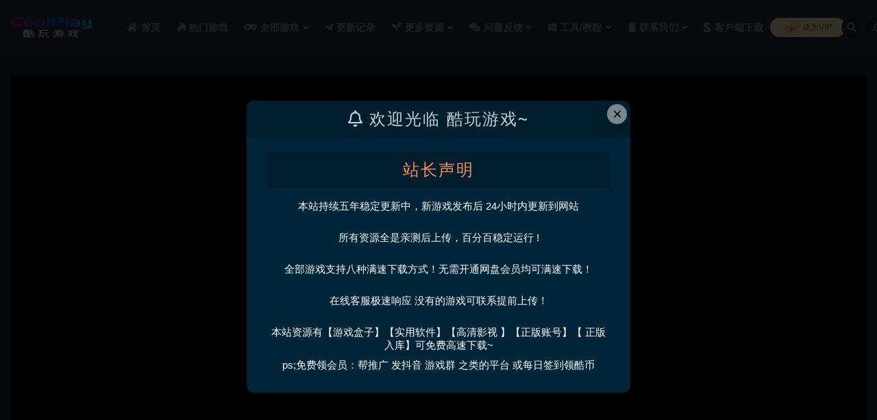

--- FILE ---
content_type: text/html; charset=UTF-8
request_url: https://www.coolplay.cc/1001.html
body_size: 14879
content:
<!doctype html>
<html lang="zh-Hans">
<head>
	<meta http-equiv="Content-Type" content="text/html; charset=UTF-8">
	<meta name="viewport" content="width=device-width, initial-scale=1, minimum-scale=1, maximum-scale=1">
	<link rel="profile" href="https://gmpg.org/xfn/11">
	<title>中土世界：暗影魔多/魔多阴影_酷玩游戏</title>
<meta name='robots' content='max-image-preview:large' />
<meta name="keywords" content="动作冒险,">
<meta property="og:title" content="中土世界：暗影魔多/魔多阴影">
<meta property="og:description" content="">
<meta property="og:type" content="article">
<meta property="og:url" content="https://www.coolplay.cc/1001.html">
<meta property="og:site_name" content="酷玩游戏">
<meta property="og:image" content="https://tse2-mm.cn.bing.net/th/id/OIP-C.D8WsFrohQUoOVaqgb2hY4QHaFS?rs=1&amp;pid=ImgDetMain">
<style id='wp-img-auto-sizes-contain-inline-css'>
img:is([sizes=auto i],[sizes^="auto," i]){contain-intrinsic-size:3000px 1500px}
/*# sourceURL=wp-img-auto-sizes-contain-inline-css */
</style>
<style id='wp-emoji-styles-inline-css'>

	img.wp-smiley, img.emoji {
		display: inline !important;
		border: none !important;
		box-shadow: none !important;
		height: 1em !important;
		width: 1em !important;
		margin: 0 0.07em !important;
		vertical-align: -0.1em !important;
		background: none !important;
		padding: 0 !important;
	}
/*# sourceURL=wp-emoji-styles-inline-css */
</style>
<style id='classic-theme-styles-inline-css'>
/*! This file is auto-generated */
.wp-block-button__link{color:#fff;background-color:#32373c;border-radius:9999px;box-shadow:none;text-decoration:none;padding:calc(.667em + 2px) calc(1.333em + 2px);font-size:1.125em}.wp-block-file__button{background:#32373c;color:#fff;text-decoration:none}
/*# sourceURL=/wp-includes/css/classic-themes.min.css */
</style>
<link rel='stylesheet' id='bootstrap-css' href='https://www.coolplay.cc/wp-content/themes/ripro-v2/assets/bootstrap/css/bootstrap.min.css?ver=4.6.0' media='all' />
<link rel='stylesheet' id='plugins-css' href='https://www.coolplay.cc/wp-content/themes/ripro-v2/assets/css/plugins.css?ver=1.0.0' media='all' />
<link rel='stylesheet' id='app-css' href='https://www.coolplay.cc/wp-content/themes/ripro-v2/assets/css/app.css?ver=5.9' media='all' />
<link rel='stylesheet' id='dark-css' href='https://www.coolplay.cc/wp-content/themes/ripro-v2/assets/css/dark.css?ver=5.9' media='all' />
<link rel='stylesheet' id='van_home-css' href='https://www.coolplay.cc/wp-content/themes/van/assets/css/van_home.css?van_ver=5.9&#038;ver=6.9' media='all' />
<link rel='stylesheet' id='van_widget-css' href='https://www.coolplay.cc/wp-content/themes/van/assets/css/van_widget.css?van_ver=5.9&#038;ver=6.9' media='all' />
<link rel='stylesheet' id='csf-fa5-css' href='https://cdn.bootcdn.net/ajax/libs/font-awesome/5.15.1/css/all.min.css?ver=5.14.0' media='all' />
<link rel='stylesheet' id='csf-fa5-v4-shims-css' href='https://cdn.bootcdn.net/ajax/libs/font-awesome/5.15.1/css/v4-shims.min.css?ver=5.14.0' media='all' />
<script src="https://www.coolplay.cc/wp-content/themes/ripro-v2/assets/js/jquery.min.js?ver=3.5.1" id="jquery-js"></script>
<link rel="canonical" href="https://www.coolplay.cc/1001.html" />
<link rel='shortlink' href='https://www.coolplay.cc/?p=1001' />
<link rel="icon" href="https://www.coolplay.cc/wp-content/uploads/2025/07/cropped-1753854069-mmexport1753854056633-32x32.png" sizes="32x32" />
<link rel="icon" href="https://www.coolplay.cc/wp-content/uploads/2025/07/cropped-1753854069-mmexport1753854056633-192x192.png" sizes="192x192" />
<link rel="apple-touch-icon" href="https://www.coolplay.cc/wp-content/uploads/2025/07/cropped-1753854069-mmexport1753854056633-180x180.png" />
<meta name="msapplication-TileImage" content="https://www.coolplay.cc/wp-content/uploads/2025/07/cropped-1753854069-mmexport1753854056633-270x270.png" />
<style id='global-styles-inline-css'>
:root{--wp--preset--aspect-ratio--square: 1;--wp--preset--aspect-ratio--4-3: 4/3;--wp--preset--aspect-ratio--3-4: 3/4;--wp--preset--aspect-ratio--3-2: 3/2;--wp--preset--aspect-ratio--2-3: 2/3;--wp--preset--aspect-ratio--16-9: 16/9;--wp--preset--aspect-ratio--9-16: 9/16;--wp--preset--color--black: #000000;--wp--preset--color--cyan-bluish-gray: #abb8c3;--wp--preset--color--white: #ffffff;--wp--preset--color--pale-pink: #f78da7;--wp--preset--color--vivid-red: #cf2e2e;--wp--preset--color--luminous-vivid-orange: #ff6900;--wp--preset--color--luminous-vivid-amber: #fcb900;--wp--preset--color--light-green-cyan: #7bdcb5;--wp--preset--color--vivid-green-cyan: #00d084;--wp--preset--color--pale-cyan-blue: #8ed1fc;--wp--preset--color--vivid-cyan-blue: #0693e3;--wp--preset--color--vivid-purple: #9b51e0;--wp--preset--gradient--vivid-cyan-blue-to-vivid-purple: linear-gradient(135deg,rgb(6,147,227) 0%,rgb(155,81,224) 100%);--wp--preset--gradient--light-green-cyan-to-vivid-green-cyan: linear-gradient(135deg,rgb(122,220,180) 0%,rgb(0,208,130) 100%);--wp--preset--gradient--luminous-vivid-amber-to-luminous-vivid-orange: linear-gradient(135deg,rgb(252,185,0) 0%,rgb(255,105,0) 100%);--wp--preset--gradient--luminous-vivid-orange-to-vivid-red: linear-gradient(135deg,rgb(255,105,0) 0%,rgb(207,46,46) 100%);--wp--preset--gradient--very-light-gray-to-cyan-bluish-gray: linear-gradient(135deg,rgb(238,238,238) 0%,rgb(169,184,195) 100%);--wp--preset--gradient--cool-to-warm-spectrum: linear-gradient(135deg,rgb(74,234,220) 0%,rgb(151,120,209) 20%,rgb(207,42,186) 40%,rgb(238,44,130) 60%,rgb(251,105,98) 80%,rgb(254,248,76) 100%);--wp--preset--gradient--blush-light-purple: linear-gradient(135deg,rgb(255,206,236) 0%,rgb(152,150,240) 100%);--wp--preset--gradient--blush-bordeaux: linear-gradient(135deg,rgb(254,205,165) 0%,rgb(254,45,45) 50%,rgb(107,0,62) 100%);--wp--preset--gradient--luminous-dusk: linear-gradient(135deg,rgb(255,203,112) 0%,rgb(199,81,192) 50%,rgb(65,88,208) 100%);--wp--preset--gradient--pale-ocean: linear-gradient(135deg,rgb(255,245,203) 0%,rgb(182,227,212) 50%,rgb(51,167,181) 100%);--wp--preset--gradient--electric-grass: linear-gradient(135deg,rgb(202,248,128) 0%,rgb(113,206,126) 100%);--wp--preset--gradient--midnight: linear-gradient(135deg,rgb(2,3,129) 0%,rgb(40,116,252) 100%);--wp--preset--font-size--small: 13px;--wp--preset--font-size--medium: 20px;--wp--preset--font-size--large: 36px;--wp--preset--font-size--x-large: 42px;--wp--preset--spacing--20: 0.44rem;--wp--preset--spacing--30: 0.67rem;--wp--preset--spacing--40: 1rem;--wp--preset--spacing--50: 1.5rem;--wp--preset--spacing--60: 2.25rem;--wp--preset--spacing--70: 3.38rem;--wp--preset--spacing--80: 5.06rem;--wp--preset--shadow--natural: 6px 6px 9px rgba(0, 0, 0, 0.2);--wp--preset--shadow--deep: 12px 12px 50px rgba(0, 0, 0, 0.4);--wp--preset--shadow--sharp: 6px 6px 0px rgba(0, 0, 0, 0.2);--wp--preset--shadow--outlined: 6px 6px 0px -3px rgb(255, 255, 255), 6px 6px rgb(0, 0, 0);--wp--preset--shadow--crisp: 6px 6px 0px rgb(0, 0, 0);}:where(.is-layout-flex){gap: 0.5em;}:where(.is-layout-grid){gap: 0.5em;}body .is-layout-flex{display: flex;}.is-layout-flex{flex-wrap: wrap;align-items: center;}.is-layout-flex > :is(*, div){margin: 0;}body .is-layout-grid{display: grid;}.is-layout-grid > :is(*, div){margin: 0;}:where(.wp-block-columns.is-layout-flex){gap: 2em;}:where(.wp-block-columns.is-layout-grid){gap: 2em;}:where(.wp-block-post-template.is-layout-flex){gap: 1.25em;}:where(.wp-block-post-template.is-layout-grid){gap: 1.25em;}.has-black-color{color: var(--wp--preset--color--black) !important;}.has-cyan-bluish-gray-color{color: var(--wp--preset--color--cyan-bluish-gray) !important;}.has-white-color{color: var(--wp--preset--color--white) !important;}.has-pale-pink-color{color: var(--wp--preset--color--pale-pink) !important;}.has-vivid-red-color{color: var(--wp--preset--color--vivid-red) !important;}.has-luminous-vivid-orange-color{color: var(--wp--preset--color--luminous-vivid-orange) !important;}.has-luminous-vivid-amber-color{color: var(--wp--preset--color--luminous-vivid-amber) !important;}.has-light-green-cyan-color{color: var(--wp--preset--color--light-green-cyan) !important;}.has-vivid-green-cyan-color{color: var(--wp--preset--color--vivid-green-cyan) !important;}.has-pale-cyan-blue-color{color: var(--wp--preset--color--pale-cyan-blue) !important;}.has-vivid-cyan-blue-color{color: var(--wp--preset--color--vivid-cyan-blue) !important;}.has-vivid-purple-color{color: var(--wp--preset--color--vivid-purple) !important;}.has-black-background-color{background-color: var(--wp--preset--color--black) !important;}.has-cyan-bluish-gray-background-color{background-color: var(--wp--preset--color--cyan-bluish-gray) !important;}.has-white-background-color{background-color: var(--wp--preset--color--white) !important;}.has-pale-pink-background-color{background-color: var(--wp--preset--color--pale-pink) !important;}.has-vivid-red-background-color{background-color: var(--wp--preset--color--vivid-red) !important;}.has-luminous-vivid-orange-background-color{background-color: var(--wp--preset--color--luminous-vivid-orange) !important;}.has-luminous-vivid-amber-background-color{background-color: var(--wp--preset--color--luminous-vivid-amber) !important;}.has-light-green-cyan-background-color{background-color: var(--wp--preset--color--light-green-cyan) !important;}.has-vivid-green-cyan-background-color{background-color: var(--wp--preset--color--vivid-green-cyan) !important;}.has-pale-cyan-blue-background-color{background-color: var(--wp--preset--color--pale-cyan-blue) !important;}.has-vivid-cyan-blue-background-color{background-color: var(--wp--preset--color--vivid-cyan-blue) !important;}.has-vivid-purple-background-color{background-color: var(--wp--preset--color--vivid-purple) !important;}.has-black-border-color{border-color: var(--wp--preset--color--black) !important;}.has-cyan-bluish-gray-border-color{border-color: var(--wp--preset--color--cyan-bluish-gray) !important;}.has-white-border-color{border-color: var(--wp--preset--color--white) !important;}.has-pale-pink-border-color{border-color: var(--wp--preset--color--pale-pink) !important;}.has-vivid-red-border-color{border-color: var(--wp--preset--color--vivid-red) !important;}.has-luminous-vivid-orange-border-color{border-color: var(--wp--preset--color--luminous-vivid-orange) !important;}.has-luminous-vivid-amber-border-color{border-color: var(--wp--preset--color--luminous-vivid-amber) !important;}.has-light-green-cyan-border-color{border-color: var(--wp--preset--color--light-green-cyan) !important;}.has-vivid-green-cyan-border-color{border-color: var(--wp--preset--color--vivid-green-cyan) !important;}.has-pale-cyan-blue-border-color{border-color: var(--wp--preset--color--pale-cyan-blue) !important;}.has-vivid-cyan-blue-border-color{border-color: var(--wp--preset--color--vivid-cyan-blue) !important;}.has-vivid-purple-border-color{border-color: var(--wp--preset--color--vivid-purple) !important;}.has-vivid-cyan-blue-to-vivid-purple-gradient-background{background: var(--wp--preset--gradient--vivid-cyan-blue-to-vivid-purple) !important;}.has-light-green-cyan-to-vivid-green-cyan-gradient-background{background: var(--wp--preset--gradient--light-green-cyan-to-vivid-green-cyan) !important;}.has-luminous-vivid-amber-to-luminous-vivid-orange-gradient-background{background: var(--wp--preset--gradient--luminous-vivid-amber-to-luminous-vivid-orange) !important;}.has-luminous-vivid-orange-to-vivid-red-gradient-background{background: var(--wp--preset--gradient--luminous-vivid-orange-to-vivid-red) !important;}.has-very-light-gray-to-cyan-bluish-gray-gradient-background{background: var(--wp--preset--gradient--very-light-gray-to-cyan-bluish-gray) !important;}.has-cool-to-warm-spectrum-gradient-background{background: var(--wp--preset--gradient--cool-to-warm-spectrum) !important;}.has-blush-light-purple-gradient-background{background: var(--wp--preset--gradient--blush-light-purple) !important;}.has-blush-bordeaux-gradient-background{background: var(--wp--preset--gradient--blush-bordeaux) !important;}.has-luminous-dusk-gradient-background{background: var(--wp--preset--gradient--luminous-dusk) !important;}.has-pale-ocean-gradient-background{background: var(--wp--preset--gradient--pale-ocean) !important;}.has-electric-grass-gradient-background{background: var(--wp--preset--gradient--electric-grass) !important;}.has-midnight-gradient-background{background: var(--wp--preset--gradient--midnight) !important;}.has-small-font-size{font-size: var(--wp--preset--font-size--small) !important;}.has-medium-font-size{font-size: var(--wp--preset--font-size--medium) !important;}.has-large-font-size{font-size: var(--wp--preset--font-size--large) !important;}.has-x-large-font-size{font-size: var(--wp--preset--font-size--x-large) !important;}
/*# sourceURL=global-styles-inline-css */
</style>
</head>
<body class="wp-singular post-template-default single single-post postid-1001 single-format-standard wp-theme-ripro-v2 wp-child-theme-van wide-screen dark-open navbar-sticky with-hero hero-wide hero-video pagination-infinite_button no-off-canvas sidebar-right">
<div id="app" class="site">
	
<header class="site-header">
    <div class="container">
	    <div class="navbar">
			  <div class="logo-wrapper">
          <a href="https://www.coolplay.cc/">
        <img class="logo regular" src="https://tc.z.wiki/autoupload/f/d0M2ybH7ZBm0LCcVS3PNjXX8W0W4zeajk7eUt6dYEoSyl5f0KlZfm6UsKj-HyTuv/20250909/4N61/350X100/Image_1756389849723.png/webp" alt="酷玩游戏">
      </a>
    
  </div> 			
			<div class="sep"></div>
			
			<nav class="main-menu d-none d-lg-block">
			<ul id="menu-menu-1" class="nav-list u-plain-list"><li class="menu-item menu-item-type-custom menu-item-object-custom menu-item-home"><a href="https://www.coolplay.cc/"><i class="fas fa-home"></i>首页</a></li>
<li class="menu-item menu-item-type-custom menu-item-object-custom"><a href="https://www.coolplay.cc/quanbuyouxi/remen"><i class="fab fa-hotjar"></i>热门游戏</a></li>
<li class="menu-item menu-item-type-custom menu-item-object-custom menu-item-has-children"><a href="https://www.coolplay.cc/quanbuyouxi"><i class="fas fa-gamepad"></i>全部游戏</a>
<ul class="sub-menu">
	<li class="menu-item menu-item-type-taxonomy menu-item-object-category current-post-ancestor current-menu-parent current-post-parent"><a href="https://www.coolplay.cc/quanbuyouxi/dongzuomaoxian"><i class="fas fa-gavel"></i>动作冒险</a></li>
	<li class="menu-item menu-item-type-taxonomy menu-item-object-category"><a href="https://www.coolplay.cc/quanbuyouxi/juesebanyan"><i class="fas fa-crown"></i>角色扮演</a></li>
	<li class="menu-item menu-item-type-taxonomy menu-item-object-category"><a href="https://www.coolplay.cc/quanbuyouxi/jishizhanlue"><i class="fas fa-dragon"></i>策略战略</a></li>
	<li class="menu-item menu-item-type-taxonomy menu-item-object-category"><a href="https://www.coolplay.cc/quanbuyouxi/qianzhansheji"><i class="fas fa-fighter-jet"></i>枪战射击</a></li>
	<li class="menu-item menu-item-type-taxonomy menu-item-object-category"><a href="https://www.coolplay.cc/quanbuyouxi/kongbu"><i class="fas fa-skull"></i>恐怖惊悚</a></li>
	<li class="menu-item menu-item-type-taxonomy menu-item-object-category"><a href="https://www.coolplay.cc/quanbuyouxi/moni"><i class="fas fa-kiss-wink-heart"></i>模拟经营</a></li>
	<li class="menu-item menu-item-type-taxonomy menu-item-object-category"><a href="https://www.coolplay.cc/quanbuyouxi/jingsutiyu"><i class="fas fa-skiing"></i>竞速体育</a></li>
	<li class="menu-item menu-item-type-taxonomy menu-item-object-category"><a href="https://www.coolplay.cc/quanbuyouxi/qita"><i class="fas fa-otter"></i>休闲益智</a></li>
	<li class="menu-item menu-item-type-taxonomy menu-item-object-category"><a href="https://www.coolplay.cc/quanbuyouxi/lianji"><i class="fas fa-users"></i>联机整合</a></li>
	<li class="menu-item menu-item-type-taxonomy menu-item-object-category"><a href="https://www.coolplay.cc/quanbuyouxi/jieji"><i class="fas fa-laptop"></i>街机游戏</a></li>
	<li class="menu-item menu-item-type-taxonomy menu-item-object-category"><a href="https://www.coolplay.cc/quanbuyouxi/gedouduida"><i class="fas fa-hand-rock"></i>格斗对打</a></li>
</ul>
</li>
<li class="menu-item menu-item-type-post_type menu-item-object-page"><a href="https://www.coolplay.cc/gengxin"><i class="fab fa-telegram-plane"></i>更新记录</a></li>
<li class="menu-item menu-item-type-custom menu-item-object-custom menu-item-has-children"><a><i class="fas fa-seedling"></i>更多资源</a>
<ul class="sub-menu">
	<li class="menu-item menu-item-type-custom menu-item-object-custom"><a href="https://www.coolplay.cc/13537.html"><i class="fab fa-android"></i>安卓游戏</a></li>
	<li class="menu-item menu-item-type-custom menu-item-object-custom"><a href="https://www.coolplay.cc/13928.html"><i class="fas fa-hippo"></i>主机游戏</a></li>
	<li class="menu-item menu-item-type-taxonomy menu-item-object-category"><a href="https://www.coolplay.cc/ruanjian"><i class="fas fa-seedling"></i>实用软件</a></li>
	<li class="menu-item menu-item-type-taxonomy menu-item-object-category"><a href="https://www.coolplay.cc/yingshi"><i class="fas fa-play-circle"></i>超清影视</a></li>
	<li class="menu-item menu-item-type-custom menu-item-object-custom"><a href="https://biuaxia.lanzouq.com/iTS9B28ag8sd"><i class="fas fa-paw"></i>游戏修改器</a></li>
	<li class="menu-item menu-item-type-custom menu-item-object-custom"><a href="https://www.yikm.net/"><i class="fas fa-gamepad"></i>在线游戏机</a></li>
</ul>
</li>
<li class="menu-item menu-item-type-custom menu-item-object-custom menu-item-has-children"><a href="https://www.coolplay.cc/question"><i class="fas fa-comments"></i>问题反馈</a>
<ul class="sub-menu">
	<li class="menu-item menu-item-type-custom menu-item-object-custom"><a href="https://www.coolplay.cc/question/10878.html"><i class="fas fa-air-freshener"></i>游戏许愿</a></li>
	<li class="menu-item menu-item-type-custom menu-item-object-custom"><a href="https://wj.qq.com/s2/17839978/fe7a/"><i class="fas fa-comments"></i>游戏问题反馈</a></li>
	<li class="menu-item menu-item-type-custom menu-item-object-custom"><a href="https://www.coolplay.cc/8544.html"><i class="fas fa-bug"></i>游戏报错教程</a></li>
</ul>
</li>
<li class="menu-item menu-item-type-custom menu-item-object-custom menu-item-has-children"><a><i class="fab fa-windows"></i>工具/教程</a>
<ul class="sub-menu">
	<li class="menu-item menu-item-type-custom menu-item-object-custom"><a href="https://www.coolplay.cc/8544.html"><i class="fas fa-bug"></i>游戏安装教程</a></li>
	<li class="menu-item menu-item-type-custom menu-item-object-custom"><a href="/14542.html"><i class="fas fa-cloud-download-alt"></i>不限速网盘合集</a></li>
	<li class="menu-item menu-item-type-custom menu-item-object-custom"><a href="https://www.coolplay.cc/13815.html"><i class="fab fa-windows"></i>运行库工具合集</a></li>
</ul>
</li>
<li class="menu-item menu-item-type-custom menu-item-object-custom menu-item-has-children"><a href="http://wpa.qq.com/msgrd?v=3&#038;uin=3348008521&#038;site=qq&#038;menu=yes"><i class="fab fa-qq"></i>联系我们</a>
<ul class="sub-menu">
	<li class="menu-item menu-item-type-custom menu-item-object-custom"><a href="https://tuchuang.org.cn/imgs/2025/03/16/ebe1d4fc7e8a2af2.jpg"><i class="fab fa-qq"></i>客服3348008521</a></li>
	<li class="menu-item menu-item-type-custom menu-item-object-custom menu-item-has-children"><a href="https://qm.qq.com/q/BeVGSxLbbi"><i class="fas fa-user-friends"></i>A群1030723681</a>
	<ul class="sub-menu">
		<li class="menu-item menu-item-type-custom menu-item-object-custom"><a href="https://jq.qq.com/?_wv=1027&#038;k=r3tO5qxG">B群1017892926</a></li>
		<li class="menu-item menu-item-type-custom menu-item-object-custom"><a href="https://jq.qq.com/?_wv=1027&#038;k=C5V5LIVr">C群930471772</a></li>
	</ul>
</li>
	<li class="menu-item menu-item-type-post_type menu-item-object-page menu-item-has-children"><a href="https://www.coolplay.cc/%e4%bb%a3%e7%90%86%e5%8a%a0%e7%9b%9f"><i class="fas fa-handshake"></i>代理加盟</a>
	<ul class="sub-menu">
		<li class="menu-item menu-item-type-custom menu-item-object-custom"><a href="/user/aff">推广返现</a></li>
	</ul>
</li>
	<li class="menu-item menu-item-type-custom menu-item-object-custom"><a href="https://www.coolplay.cc/?page_id=13562&#038;preview=true"><i class="fas fa-info-circle"></i>关于我们</a></li>
</ul>
</li>
<li class="menu-item menu-item-type-custom menu-item-object-custom"><a href="/box/yxhz.html"><i class="fab fa-stripe-s"></i>客户端下载</a></li>
</ul>			</nav>
			
			<div class="actions">
								<span class="fuid-vip-link"><a href="/vip2"><img src="https://www.coolplay.cc/wp-content/themes/van/assets/images/home/nav-vip.svg"> 成为VIP</a></span>
				
												<span class="btn btn-sm search-open navbar-button ml-2" rel="nofollow noopener noreferrer" data-action="omnisearch-open" data-target="#omnisearch" title="搜索"><i class="fas fa-search"></i></span>
				
								<span class="btn btn-sm toggle-notify navbar-button ml-2" rel="nofollow noopener noreferrer" title="公告"><i class="fa fa-bell-o"></i></span>
				
						        <span class="btn btn-sm toggle-dark navbar-button ml-2" rel="nofollow noopener noreferrer" title="夜间模式"><i class="fa fa-moon-o"></i></span>
                                
				<!-- user navbar dropdown  -->
		        				<a class="login-btn navbar-button ml-2" rel="nofollow noopener noreferrer" href="#"><i class="fa fa-user mr-1"></i>登录</a>
								<!-- user navbar dropdown -->

                
		        <div class="burger"></div>

		        
		    </div>
		    
	    </div>
    </div>
</header>

<div class="header-gap"></div>


<div class="hero lazyload visible" data-bg="https://tse2-mm.cn.bing.net/th/id/OIP-C.D8WsFrohQUoOVaqgb2hY4QHaFS?rs=1&#038;pid=ImgDetMain">


<div class="hero-media video">
	<div class="container-lg">
		<div class="row no-gutters">
			<div class="col-lg-12 col-12">
				<div id="rizhuti-video"></div>
			</div>
					</div>
	</div>
</div>

<!-- JS脚本 -->

<script type="text/javascript">
jQuery(function(){'use strict';var js_video_url='https://media.st.dl.pinyuncloud.com/steam/apps/256689521/movie480.webm?t=1499368726';var js_video_pic='';var js_video_content='<div class="content-do-video"><div class="views text-muted"><span class="badge badge-light note"><i class="fa fa-info-circle"></i> 暂无权限播放</span></div></div>';const dp=new DPlayer({container:document.getElementById("rizhuti-video"),theme:"#fd7e14",screenshot:!1,video:{url:js_video_url,type:"auto",pic:js_video_pic}});var video_vh="inherit";if($(".dplayer-video").bind("loadedmetadata",function(){var e=this.videoWidth||0,i=this.videoHeight||0,a=$("#rizhuti-video").width();i>e&&(video_vh=e/i*a,$(".dplayer-video").css("max-height",video_vh))}),""==js_video_url){var mask=$(".dplayer-mask");mask.show(),mask.hasClass("content-do-video")||(mask.append(js_video_content),$(".dplayer-video-wrap").addClass("video-filter"))}else{var notice=$(".dplayer-notice");notice.hasClass("dplayer-notice")&&(notice.css("opacity","0.8"),notice.append('<i class="fa fa-unlock-alt"></i> 您已获得播放权限'),setTimeout(function(){notice.css("opacity","0")},2e3)),dp.on("fullscreen",function(){$(".dplayer-video").css("max-height","unset")}),dp.on("fullscreen_cancel",function(){$(".dplayer-video").css("max-height",video_vh)})}var vpage=$("#rizhuti-video-page .switch-video");vpage.on("click",function(){var e=$(this);vpage.removeClass("active"),e.addClass("active"),dp.switchVideo({url:e.data("url"),type:"auto",pic:e.data("pic")})});});
</script>


</div>	<main id="main" role="main" class="site-content">
<div class="container">
	<div class="row">
		<div class="content-column col-lg-9">
			<div class="content-area">
				


<div class="single-download-nav">
  <ul class="nav nav-pills" id="pills-tab" role="tablist">

    <li class="nav-item" role="presentation">
      <a class="nav-link active" id="pills-details-tab" data-toggle="pill" href="#pills-details" role="tab" aria-controls="pills-details" aria-selected="true"><i class="far fa-file-alt mr-1"></i>详情介绍</a>
    </li>

    
        <li class="nav-item" role="presentation">
      <a class="nav-link" id="pills-faq-tab" data-toggle="pill" href="#pills-faq" role="tab" aria-controls="pills-faq" aria-selected="false"><i class="far fa-question-circle mr-1"></i>常见问题</a>
    </li>
        
  </ul>
</div>

<div class="tab-content" id="pills-tabContent">

  <div class="tab-pane fade show active" id="pills-details" role="tabpanel" aria-labelledby="pills-details-tab">
    <article id="post-1001" class="article-content post-1001 post type-post status-publish format-standard has-post-thumbnail hentry category-dongzuomaoxian">
      <div class="container">
                <div class="article-crumb"><ol class="breadcrumb">当前位置：<li class="home"><i class="fa fa-home"></i> <a href="https://www.coolplay.cc">首页</a></li><li><a href="https://www.coolplay.cc/quanbuyouxi">全部游戏</a></li><li><a href="https://www.coolplay.cc/quanbuyouxi/dongzuomaoxian">动作冒险</a></li><li class="active">正文</li></ol></div>
        
        <header class="entry-header">
<h1 class="entry-title">中土世界：暗影魔多/魔多阴影</h1>          <div class="entry-meta">
            
                          <span class="meta-category">
                <a href="https://www.coolplay.cc/quanbuyouxi/dongzuomaoxian" rel="category">动作冒险</a>
              </span>
                          <span class="meta-date">
                  <time datetime="2021-04-23T00:00:00+08:00">
                    <i class="fa fa-clock-o"></i>
                    2021-04-23                  </time>
              </span>
            <span class="meta-shhop-icon"><i class="far fa-gem"></i> 2</span>                <span class="meta-edit"></span>
            

          </div>
        </header>

              
        <div class="entry-wrapper">
                    <div class="entry-content u-text-format u-clearfix">
            <div class="ripay-content card mb-4"><div class="card-body"><span class="badge badge-info-lighten"><i class="fas fa-lock mr-1"></i> 隐藏内容</span><div class="d-flex justify-content-center"><div class="text-center mb-4"><p class="text-muted m-0">此处内容需要权限查看</p><ul class="pricing-options"><li><span>普通</span><b>2酷币</b></li><li><span>会员</span><b>免费</b></li><li><span>永久会员</span><b>免费<small class="badge badge-danger-lighten ml-2">推荐</small></b></li></ul><button type="button" class="btn btn-dark btn-sm login-btn">登录后购买</button></div></div></div></div>
<div class="pt-0 d-none d-block d-xl-none d-lg-none"><aside id="header-widget-shop-down" class="widget-area"><p></p></aside></div><div class="post-note alert alert-warning mt-2" role="alert"><p class="tit" style="text-align: center;">#免责声明#</p>
<p style="text-align: center;">本站提供的资源转载自国内外各大媒体和网络，仅供试玩体验；不得将上述内容用于商业或者非法用途，否则，一切后果请用户自负。您必须在下载后的24个小时之内，从您的电脑中彻底删除上述内容。如果您喜欢该游戏内容，请支持正版，购买注册，得到更好的正版服务。我们非常重视版权问题，如有侵权请邮件与我们联系处理。敬请谅解！E-mail：3348008521@qq.com</p></div>
<div class="entry-share">
	<div class="row">
		<div class="col d-none d-lg-block">
            
            			
		</div>
		<div class="col-auto mb-3 mb-lg-0">

            
			<button class="go-star-btn btn btn-sm btn-white" data-id="1001"><i class="far fa-star"></i> 收藏</button>            
			            
            <button class="go-copy btn btn-sm btn-white" data-toggle="tooltip" data-placement="top" title="点击复制链接" data-clipboard-text="https://www.coolplay.cc/1001.html"><i class="fas fa-link"></i> 链接</button>
		</div>
	</div>
</div>
          </div>
                  </div>
      </div>
    </article>
  </div>

  
    <div class="tab-pane fade" id="pills-faq" role="tabpanel" aria-labelledby="pills-faq-tab">

    <div class="accordion" id="accordionhelp">
          <div class="card">
        <div class="card-header" id="heading-0">
          <h2 class="mb-0">
            <button class="btn btn-sm btn-block text-left collapsed" type="button" data-toggle="collapse" data-target="#collapse-0" aria-expanded="false" aria-controls="collapse-0">
              游戏报错/不会安装<span class="fa fa-plus"></span><span class="fa fa-minus"></span>
            </button>

          </h2>
        </div>
        <div id="collapse-0" class="collapse" aria-labelledby="heading-0" data-parent="#accordionhelp">
          <div class="card-body bg-primary text-white">
            <div class="alert alert-primary mb-0 alert-dismissible fade show" role="alert">
    <span class="badge badge-danger">
       <i class="fa fa-volume-up" aria-hidden="true"></i>  公告<sup aria-hidden="true" class="spinner-grow spinner-grow-sm ml-1 small" role="status" style="width: .5rem;height: .5rem"></sup>
    </span>
  请到这里查看，或者联系客服
    <a class="badge badge-primary" href="https://www.coolplay.cc/8544.html">
        <i class="far fa-file-word mr-2"></i>点击查看
    </a>
    <button aria-label="Close" class="close" data-dismiss="alert" type="button">

    </button>
</div>

          </div>
        </div>
      </div>
          <div class="card">
        <div class="card-header" id="heading-1">
          <h2 class="mb-0">
            <button class="btn btn-sm btn-block text-left collapsed" type="button" data-toggle="collapse" data-target="#collapse-1" aria-expanded="false" aria-controls="collapse-1">
              密码就是激活码也是解压码<span class="fa fa-plus"></span><span class="fa fa-minus"></span>
            </button>

          </h2>
        </div>
        <div id="collapse-1" class="collapse" aria-labelledby="heading-1" data-parent="#accordionhelp">
          <div class="card-body bg-primary text-white">
            密码就是激活码也是解压码          </div>
        </div>
      </div>
          <div class="card">
        <div class="card-header" id="heading-2">
          <h2 class="mb-0">
            <button class="btn btn-sm btn-block text-left collapsed" type="button" data-toggle="collapse" data-target="#collapse-2" aria-expanded="false" aria-controls="collapse-2">
              网盘里游戏版本很多该怎么选？<span class="fa fa-plus"></span><span class="fa fa-minus"></span>
            </button>

          </h2>
        </div>
        <div id="collapse-2" class="collapse" aria-labelledby="heading-2" data-parent="#accordionhelp">
          <div class="card-body bg-primary text-white">
            一般本站会保留好几个游戏历史版本，网盘内数字编号即是版本号，没有特殊情况我们只保存“最新版本”下载即可，无需全部都下。          </div>
        </div>
      </div>
        </div>
  </div>
  

</div>


    <div class="related-posts">
        <h3 class="u-border-title">相关文章</h3>
        <div class="row">
                      <div class="col-lg-6 col-12">
              <article id="post-19520" class="post post-list post-19520 type-post status-publish format-standard hentry category-dongzuomaoxian tag-2-5d tag-3d tag-513 tag-506 tag-1862 tag-839 tag-570 tag-1650 tag-591 tag-1556 tag-2115 tag-2022 tag-546 tag-1406 tag-838 tag-2150 tag-829 tag-545">
                  <div class="entry-media"><div class="placeholder" style="padding-bottom: 66.666666666667%"><a href="https://www.coolplay.cc/19520.html" title="三位一体3：权力圣器/Trine 3: The Artifacts of Power" rel="nofollow noopener noreferrer"><img class="lazyload" data-src="https://shared.cdn.queniuqe.com/store_item_assets/steam/apps/319910/ss_0ed4cf7ee7686014b5dbd7d909b335e1cc8dae5a.1920x1080.jpg?t=1725007208" src="https://www.coolplay.cc/wp-content/themes/ripro-v2/assets/img/thumb-ing.gif" alt="三位一体3：权力圣器/Trine 3: The Artifacts of Power" /></a></div></div>                  <div class="entry-wrapper">
                    <header class="entry-header"><h2 class="entry-title"><a href="https://www.coolplay.cc/19520.html" title="三位一体3：权力圣器/Trine 3: The Artifacts of Power" rel="bookmark">三位一体3：权力圣器/Trine 3: The Artifacts of Power</a></h2></header>
                                        <div class="entry-footer">          <div class="entry-meta">
            
                          <span class="meta-category">
                <a href="https://www.coolplay.cc/quanbuyouxi/dongzuomaoxian" rel="category">动作冒险</a>
              </span>
                          <span class="meta-date">
                  <time datetime="2026-01-16T21:17:46+08:00">
                    <i class="fa fa-clock-o"></i>
                    2026-01-16                  </time>
              </span>
                            <span class="meta-views"><i class="fa fa-eye"></i> 55</span>
            <span class="meta-shhop-icon"><i class="far fa-gem"></i> 2</span>

          </div>
        </div>
                                    </div>
            </article>
          </div>
                      <div class="col-lg-6 col-12">
              <article id="post-19519" class="post post-list post-19519 type-post status-publish format-standard hentry category-dongzuomaoxian tag-2d tag-2d- tag-568 tag-513 tag-506 tag-1862 tag-839 tag-2226 tag-1650 tag-591 tag-1960 tag-1556 tag-2115 tag-1999 tag-546 tag-1406 tag-838 tag-829 tag-545">
                  <div class="entry-media"><div class="placeholder" style="padding-bottom: 66.666666666667%"><a href="https://www.coolplay.cc/19519.html" title="三位一体2：完整故事/Trine 2: Complete Story" rel="nofollow noopener noreferrer"><img class="lazyload" data-src="https://shared.cdn.queniuqe.com/store_item_assets/steam/apps/35720/ss_acfd5a377d7967954f4e8274cd067197fb990f45.1920x1080.jpg?t=1725007729" src="https://www.coolplay.cc/wp-content/themes/ripro-v2/assets/img/thumb-ing.gif" alt="三位一体2：完整故事/Trine 2: Complete Story" /></a></div></div>                  <div class="entry-wrapper">
                    <header class="entry-header"><h2 class="entry-title"><a href="https://www.coolplay.cc/19519.html" title="三位一体2：完整故事/Trine 2: Complete Story" rel="bookmark">三位一体2：完整故事/Trine 2: Complete Story</a></h2></header>
                                        <div class="entry-footer">          <div class="entry-meta">
            
                          <span class="meta-category">
                <a href="https://www.coolplay.cc/quanbuyouxi/dongzuomaoxian" rel="category">动作冒险</a>
              </span>
                          <span class="meta-date">
                  <time datetime="2026-01-16T21:17:20+08:00">
                    <i class="fa fa-clock-o"></i>
                    2026-01-16                  </time>
              </span>
                            <span class="meta-views"><i class="fa fa-eye"></i> 68</span>
            <span class="meta-shhop-icon"><i class="far fa-gem"></i> 2</span>

          </div>
        </div>
                                    </div>
            </article>
          </div>
                      <div class="col-lg-6 col-12">
              <article id="post-19518" class="post post-list post-19518 type-post status-publish format-standard hentry category-dongzuomaoxian tag-2d tag-3d tag-513 tag-506 tag-1854 tag-839 tag-570 tag-1650 tag-591 tag-509 tag-1556 tag-2115 tag-1948 tag-1981 tag-1406 tag-829 tag-1915">
                  <div class="entry-media"><div class="placeholder" style="padding-bottom: 66.666666666667%"><a href="https://www.coolplay.cc/19518.html" title="三位一体5：发条阴谋/Trine 5: A Clockwork Conspiracy" rel="nofollow noopener noreferrer"><img class="lazyload" data-src="https://shared.cdn.queniuqe.com/store_item_assets/steam/apps/1436700/ss_9d99c0fdfa285068b641a88aa264686f834a4cf0.1920x1080.jpg?t=1725010303" src="https://www.coolplay.cc/wp-content/themes/ripro-v2/assets/img/thumb-ing.gif" alt="三位一体5：发条阴谋/Trine 5: A Clockwork Conspiracy" /></a></div></div>                  <div class="entry-wrapper">
                    <header class="entry-header"><h2 class="entry-title"><a href="https://www.coolplay.cc/19518.html" title="三位一体5：发条阴谋/Trine 5: A Clockwork Conspiracy" rel="bookmark">三位一体5：发条阴谋/Trine 5: A Clockwork Conspiracy</a></h2></header>
                                        <div class="entry-footer">          <div class="entry-meta">
            
                          <span class="meta-category">
                <a href="https://www.coolplay.cc/quanbuyouxi/dongzuomaoxian" rel="category">动作冒险</a>
              </span>
                          <span class="meta-date">
                  <time datetime="2026-01-16T21:16:58+08:00">
                    <i class="fa fa-clock-o"></i>
                    2026-01-16                  </time>
              </span>
                            <span class="meta-views"><i class="fa fa-eye"></i> 60</span>
            <span class="meta-shhop-icon"><i class="far fa-gem"></i> 2</span>

          </div>
        </div>
                                    </div>
            </article>
          </div>
                      <div class="col-lg-6 col-12">
              <article id="post-19517" class="post post-list post-19517 type-post status-publish format-standard hentry category-dongzuomaoxian tag-2-5d tag-513 tag-506 tag-1854 tag-1862 tag-839 tag-570 tag-2226 tag-1650 tag-591 tag-1960 tag-1556 tag-2115 tag-546 tag-838 tag-829 tag-545 tag-2044">
                  <div class="entry-media"><div class="placeholder" style="padding-bottom: 66.666666666667%"><a href="https://www.coolplay.cc/19517.html" title="三位一体4：梦魇王子/Trine 4: The Nightmare Prince" rel="nofollow noopener noreferrer"><img class="lazyload" data-src="https://shared.cdn.queniuqe.com/store_item_assets/steam/apps/690640/ss_49d631eef9173fdc6b8c8035c6ba1c1e64b8aa1a.1920x1080.jpg?t=1730719218" src="https://www.coolplay.cc/wp-content/themes/ripro-v2/assets/img/thumb-ing.gif" alt="三位一体4：梦魇王子/Trine 4: The Nightmare Prince" /></a></div></div>                  <div class="entry-wrapper">
                    <header class="entry-header"><h2 class="entry-title"><a href="https://www.coolplay.cc/19517.html" title="三位一体4：梦魇王子/Trine 4: The Nightmare Prince" rel="bookmark">三位一体4：梦魇王子/Trine 4: The Nightmare Prince</a></h2></header>
                                        <div class="entry-footer">          <div class="entry-meta">
            
                          <span class="meta-category">
                <a href="https://www.coolplay.cc/quanbuyouxi/dongzuomaoxian" rel="category">动作冒险</a>
              </span>
                          <span class="meta-date">
                  <time datetime="2026-01-16T21:16:33+08:00">
                    <i class="fa fa-clock-o"></i>
                    2026-01-16                  </time>
              </span>
                            <span class="meta-views"><i class="fa fa-eye"></i> 40</span>
            <span class="meta-shhop-icon"><i class="far fa-gem"></i> 2</span>

          </div>
        </div>
                                    </div>
            </article>
          </div>
                  </div>
    </div>

			</div>
		</div>
					<div class="sidebar-column col-lg-3">
				<aside id="secondary" class="widget-area">
	<div id="search-8" class="widget widget_search"><h5 class="widget-title">搜索游戏</h5>
<form method="get" class="search-form" action="https://www.coolplay.cc/">
	<input type="text" class="form-control" placeholder="输入关键词 回车..." autocomplete="off" value="" name="s" required="required">
</form></div><div id="ripro_v2_shop_down-7" class="widget ripro-v2-widget-shop-down"><div class="price"><h3><i class="fas fa-cloud-download-alt mr-1"></i>资源信息</h3></div><ul class="pricing-options"><li><span>普通</span><b>2酷币</b></li><li><span>会员</span><b>免费</b></li><li><span>永久会员</span><b>免费<small class="badge badge-danger-lighten ml-2">推荐</small></b></li></ul><button type="button" class="btn btn-block btn-primary mb-3 login-btn">登录后下载</button><div class="down-info"><h5>其他信息</h5><ul class="infos"><li><p class="data-label">版本介绍：v1951.29年度版|容量54GB|集成v4.5简中汉化.高清材质包|支持键盘.鼠标.手柄|赠音乐原声|赠多项修改器|赠26级必要符文.全史诗.适合挑战模式.100%收集.105小时存档|2021年04月23号更新</p><p class="info"></p></li><li><p class="data-label">有效期</p><p class="info">永久有效</p></li><li><p class="data-label">最近更新</p><p class="info">2021年04月23日</p></li></ul></div><div class="down-help mt-2 small text-muted">下载遇到问题？请联系客服Q3348008521</div></div><div id="ripro_v2_widget_ads-12" class="widget widget-adss"><div class="adsbg"><a class="asr" href="https://www.coolplay.cc/box/yxhz.html" target="_blank" style="background-color:#004f77"><h4><h4>酷玩游戏-客户端</h4></h4><p><h4>无需网盘- 满速下载自动安装</h4></p><span class="btn btn-outline">立即查看</span></a></div></div><div id="ripro_v2_widget_btns-3" class="widget ripro-v2-widget-btns"><a target="_blank" class="btn btn-danger btn-block btn-sm" href="https://wj.qq.com/s2/17839978/fe7a/" rel="nofollow noopener noreferrer">资源问题？点击反馈</a><a target="_blank" class="btn btn-warning btn-block btn-sm" href="https://www.coolplay.cc/8544.html" rel="nofollow noopener noreferrer">不会安装？点击查看</a><a target="_blank" class="btn btn-primary btn-block btn-sm" href="https://www.coolplay.cc/14542.html" rel="nofollow noopener noreferrer">网盘高速下载，点击查看</a></div></aside><!-- #secondary -->
			</div>
			</div>
</div>
	</main><!-- #main -->
	
	<footer class="site-footer">
				<div class="footer-copyright d-flex text-center">
			<div class="container">
			    <p class="m-0 small">本站资源来源于各大自媒体和网络，仅供测试交流之用！下载后请于24小时内删除！版权归原作者所有，如有版权问题请联系本站删除<span class="sep"> | </span><span class="sep"> | </span>				</p>
							</div>
		</div>

	</footer><!-- #footer -->

</div><!-- #page -->

<div class="rollbar">
		<ul class="actions">
			<li>
						<a href="https://www.coolplay.cc/" rel="nofollow noopener noreferrer" data-toggle="tooltip" data-html="true" data-placement="left" title="首页"><i class="fas fa-home"></i></a>
		</li>
				<li>
						<a href="https://www.coolplay.cc/vip2" rel="nofollow noopener noreferrer" data-toggle="tooltip" data-html="true" data-placement="left" title="VIP会员"><i class="fa fa-diamond"></i></a>
		</li>
				<li>
						<a target="_blank" href="https://tuchuang.org.cn/imgs/2025/03/16/ebe1d4fc7e8a2af2.jpg" rel="nofollow noopener noreferrer" data-toggle="tooltip" data-html="true" data-placement="left" title="&lt;b&gt;客服Q&lt;/b&gt; &lt;u&gt;3348008521&lt;/u&gt;"><i class="fab fa-qq"></i></a>
		</li>
				<li>
						<a href="https://www.coolplay.cc/user/aff" rel="nofollow noopener noreferrer" data-toggle="tooltip" data-html="true" data-placement="left" title="推广返现"><i class="fas fa-handshake"></i></a>
		</li>
				<li>
						<a target="_blank" href="https://www.coolplay.cc/box/yxhz.html" rel="nofollow noopener noreferrer" data-toggle="tooltip" data-html="true" data-placement="left" title="更多游戏"><i class="fab fa-steam"></i></a>
		</li>
				<li>
						<a href="https://www.coolplay.cc/user" rel="nofollow noopener noreferrer" data-toggle="tooltip" data-html="true" data-placement="left" title="个人中心"><i class="far fa-user"></i></a>
		</li>
			</ul>
		<div class="rollbar-item back-to-top">
		<i class="fas fa-chevron-up"></i>
	</div>
</div>
<div class="m-menubar">
		<ul>
			<li>
						<a href="https://www.coolplay.cc" rel="nofollow noopener noreferrer"><i class="fas fa-home"></i>首页</a>
		</li>
				<li>
						<a href="https://www.coolplay.cc/quanbuyouxi" rel="nofollow noopener noreferrer"><i class="fas fa-gamepad"></i>分类</a>
		</li>
				<li>
						<a href="https://www.coolplay.cc/quanbuyouxi/remen" rel="nofollow noopener noreferrer"><i class="fab fa-hotjar"></i>热门</a>
		</li>
				<li>
						<a href="https://www.coolplay.cc/user" rel="nofollow noopener noreferrer"><i class="fas fa-user"></i>我的</a>
		</li>
				<li>
			<a href="javacript:void(0);" class="back-to-top" rel="nofollow noopener noreferrer"><i class="fas fa-chevron-up"></i>顶部<span></span></a>
		</li>
	</ul>
	</div>
<div id="omnisearch" class="omnisearch">
    <div class="container">
        <form class="omnisearch-form" method="get" action="https://www.coolplay.cc/">
            <div class="form-group">
                <div class="input-group input-group-merge input-group-flush">
                    <div class="input-group-prepend">
                        <span class="input-group-text"><i class="fas fa-search"></i></span>
                    </div>

					<div class="input-group-prepend d-flex align-items-center" style=" max-width: 35%; ">
                    <select  name='cat' id='omnisearch-cat' class='selectpicker'>
	<option value=''>全部</option>
	<option class="level-0" value="2256">免费国风</option>
	<option class="level-0" value="1842">全部游戏</option>
	<option class="level-0" value="1904">影视</option>
	<option class="level-0" value="2005">教程</option>
	<option class="level-0" value="2259">模拟器整合</option>
	<option class="level-0" value="1866">软件</option>
</select>
				  	</div>
                    <input type="text" class="search-ajax-input form-control" name="s" value="" placeholder="输入关键词 回车搜索..." autocomplete="off">

                </div>
            </div>
        </form>
        <div class="omnisearch-suggestions">
            <div class="search-keywords">
                <a href="https://www.coolplay.cc/tag/2d" class="tag-cloud-link tag-link-1927 tag-link-position-1" style="font-size: 14px;">2D</a>
<a href="https://www.coolplay.cc/tag/3d" class="tag-cloud-link tag-link-1923 tag-link-position-2" style="font-size: 14px;">3D</a>
<a href="https://www.coolplay.cc/tag/%e4%bc%91%e9%97%b2" class="tag-cloud-link tag-link-568 tag-link-position-3" style="font-size: 14px;">休闲</a>
<a href="https://www.coolplay.cc/tag/%e5%86%92%e9%99%a9" class="tag-cloud-link tag-link-513 tag-link-position-4" style="font-size: 14px;">冒险</a>
<a href="https://www.coolplay.cc/tag/%e5%89%a7%e6%83%85%e4%b8%b0%e5%af%8c" class="tag-cloud-link tag-link-1848 tag-link-position-5" style="font-size: 14px;">剧情丰富</a>
<a href="https://www.coolplay.cc/tag/%e5%8a%a8%e4%bd%9c" class="tag-cloud-link tag-link-506 tag-link-position-6" style="font-size: 14px;">动作</a>
<a href="https://www.coolplay.cc/quanbuyouxi/dongzuomaoxian" class="tag-cloud-link tag-link-2 tag-link-position-7" style="font-size: 14px;">动作冒险</a>
<a href="https://www.coolplay.cc/tag/%e5%8d%95%e4%ba%ba" class="tag-cloud-link tag-link-1862 tag-link-position-8" style="font-size: 14px;">单人</a>
<a href="https://www.coolplay.cc/tag/%e5%a4%9a%e4%ba%ba" class="tag-cloud-link tag-link-1650 tag-link-position-9" style="font-size: 14px;">多人</a>
<a href="https://www.coolplay.cc/tag/%e6%8a%a2%e5%85%88%e4%bd%93%e9%aa%8c" class="tag-cloud-link tag-link-899 tag-link-position-10" style="font-size: 14px;">抢先体验</a>
<a href="https://www.coolplay.cc/tag/%e6%8e%a2%e7%b4%a2" class="tag-cloud-link tag-link-1763 tag-link-position-11" style="font-size: 14px;">探索</a>
<a href="https://www.coolplay.cc/tag/%e6%a8%a1%e6%8b%9f" class="tag-cloud-link tag-link-558 tag-link-position-12" style="font-size: 14px;">模拟</a>
<a href="https://www.coolplay.cc/tag/%e6%b0%9b%e5%9b%b4" class="tag-cloud-link tag-link-546 tag-link-position-13" style="font-size: 14px;">氛围</a>
<a href="https://www.coolplay.cc/tag/%e7%8b%ac%e7%ab%8b" class="tag-cloud-link tag-link-838 tag-link-position-14" style="font-size: 14px;">独立</a>
<a href="https://www.coolplay.cc/tag/%e7%ac%ac%e4%b8%80%e4%ba%ba%e7%a7%b0" class="tag-cloud-link tag-link-494 tag-link-position-15" style="font-size: 14px;">第一人称</a>
<a href="https://www.coolplay.cc/tag/%e7%ad%96%e7%95%a5" class="tag-cloud-link tag-link-1671 tag-link-position-16" style="font-size: 14px;">策略</a>
<a href="https://www.coolplay.cc/tag/%e8%a7%92%e8%89%b2%e6%89%ae%e6%bc%94" class="tag-cloud-link tag-link-829 tag-link-position-17" style="font-size: 14px;">角色扮演</a>
<a href="https://www.coolplay.cc/quanbuyouxi/juesebanyan" class="tag-cloud-link tag-link-1 tag-link-position-18" style="font-size: 14px;">角色扮演</a>            </div>
                    </div>
    </div>
</div>
<script>
var windowTop=0;//初始话可视区域距离页面顶端的距离
$(window).scroll(function() {
    var scrolls = $(this).scrollTop();//获取当前可视区域距离页面顶端的距离
    if(scrolls>=windowTop){//当scrolls>windowTop时，表示页面在向下滑动
            $('.van_slogin').css('bottom','-110px');
            $('.van_slogin').css('opacity','0');
            
        windowTop=scrolls;
    }else{
            $('.van_slogin').css('bottom','0px');
            $('.van_slogin').css('opacity','1');
        windowTop=scrolls;
    }
});

</script>
<div class="dimmer"></div>

<div class="off-canvas">
  <div class="canvas-close"><i class="fas fa-times"></i></div>
  <div class="mobile-menu d-block d-xl-none d-lg-none"></div>
</div>
<script type="speculationrules">
{"prefetch":[{"source":"document","where":{"and":[{"href_matches":"/*"},{"not":{"href_matches":["/wp-*.php","/wp-admin/*","/wp-content/uploads/*","/wp-content/*","/wp-content/plugins/*","/wp-content/themes/van/*","/wp-content/themes/ripro-v2/*","/*\\?(.+)"]}},{"not":{"selector_matches":"a[rel~=\"nofollow\"]"}},{"not":{"selector_matches":".no-prefetch, .no-prefetch a"}}]},"eagerness":"conservative"}]}
</script>
<script src="https://www.coolplay.cc/wp-content/themes/ripro-v2/assets/js/popper.min.js?ver=5.9" id="popper-js"></script>
<script src="https://www.coolplay.cc/wp-content/themes/ripro-v2/assets/bootstrap/js/bootstrap.min.js?ver=4.6.0" id="bootstrap-js"></script>
<script src="https://www.coolplay.cc/wp-content/themes/ripro-v2/assets/js/plugins.js?ver=5.9" id="plugins-js"></script>
<script id="app-js-extra">
var riprov2 = {"home_url":"https://www.coolplay.cc","admin_url":"https://www.coolplay.cc/wp-admin/admin-ajax.php","is_qq_captcha":"0","is_single_gallery":"1","comment_list_order":"desc","infinite_load":"\u52a0\u8f7d\u66f4\u591a","infinite_loading":"\u52a0\u8f7d\u4e2d...","site_notice":{"is":"1","auto":"1","color":"#002538","html":"\u003Cdiv class=\"notify-content\"\u003E\u003Ch3\u003E\u003Ci class=\"fa fa-bell-o mr-2\"\u003E\u003C/i\u003E\u6b22\u8fce\u5149\u4e34 \u9177\u73a9\u6e38\u620f~\u003C/h3\u003E\u003Cdiv\u003E\u003Ch3\u003E\u003Cspan style=\"color: #f68e5c;\"\u003E\u7ad9\u957f\u58f0\u660e \u003C/span\u003E\u003C/h3\u003E\r\n\u00a0\r\n\u003Cp style=\"text-align: center;\"\u003E\u672c\u7ad9\u6301\u7eed\u4e94\u5e74\u7a33\u5b9a\u66f4\u65b0\u4e2d\uff0c\u65b0\u6e38\u620f\u53d1\u5e03\u540e 24\u5c0f\u65f6\u5185\u66f4\u65b0\u5230\u7f51\u7ad9\u003C/p\u003E\r\n\u00a0\r\n\r\n\u00a0\r\n\u003Cp style=\"text-align: center;\"\u003E\u6240\u6709\u8d44\u6e90\u5168\u662f\u4eb2\u6d4b\u540e\u4e0a\u4f20\uff0c\u767e\u5206\u767e\u7a33\u5b9a\u8fd0\u884c !\u003C/p\u003E\r\n\u00a0\r\n\r\n\u00a0\r\n\u003Cp style=\"text-align: center;\"\u003E\u5168\u90e8\u6e38\u620f\u652f\u6301\u516b\u79cd\u6ee1\u901f\u4e0b\u8f7d\u65b9\u5f0f\uff01\u65e0\u9700\u5f00\u901a\u7f51\u76d8\u4f1a\u5458\u5747\u53ef\u6ee1\u901f\u4e0b\u8f7d\uff01\u003C/p\u003E\r\n\u00a0\r\n\r\n\u00a0\r\n\u003Cp style=\"text-align: center;\"\u003E\u5728\u7ebf\u5ba2\u670d\u6781\u901f\u54cd\u5e94 \u6ca1\u6709\u7684\u6e38\u620f\u53ef\u8054\u7cfb\u63d0\u524d\u4e0a\u4f20\uff01\u003C/p\u003E\r\n\u00a0\r\n\r\n\u00a0\r\n\u003Cp style=\"text-align: center;\"\u003E\u672c\u7ad9\u8d44\u6e90\u6709\u3010\u6e38\u620f\u76d2\u5b50\u3011\u3010\u5b9e\u7528\u8f6f\u4ef6\u3011\u3010\u9ad8\u6e05\u5f71\u89c6 \u3011\u3010\u6b63\u7248\u8d26\u53f7\u3011\u3010 \u6b63\u7248\u5165\u5e93\u3011\u53ef\u514d\u8d39\u9ad8\u901f\u4e0b\u8f7d~\u003C/p\u003E\r\n\u003Cp style=\"text-align: center;\"\u003Eps;\u514d\u8d39\u9886\u4f1a\u5458\uff1a\u5e2e\u63a8\u5e7f \u53d1\u6296\u97f3 \u6e38\u620f\u7fa4 \u4e4b\u7c7b\u7684\u5e73\u53f0 \u6216\u6bcf\u65e5\u7b7e\u5230\u9886\u9177\u5e01\u003C/p\u003E\u003C/div\u003E\u003C/div\u003E"},"site_js_text":{"login_txt":"\u8bf7\u70b9\u51fb\u5b89\u5168\u9a8c\u8bc1","reg1_txt":"\u90ae\u7bb1\u683c\u5f0f\u9519\u8bef","reg2_txt":"\u8bf7\u70b9\u51fb\u5b89\u5168\u9a8c\u8bc1","reg3_txt":"\u7528\u6237\u540d\u5fc5\u987b\u662f\u82f1\u6587","pass_txt":"\u8bf7\u70b9\u51fb\u5b89\u5168\u9a8c\u8bc1","bind_txt":"\u8bf7\u70b9\u51fb\u9a8c\u8bc1\u6309\u94ae\u8fdb\u884c\u9a8c\u8bc1","copy_txt":" \u590d\u5236\u6210\u529f","poster_txt":"\u6d77\u62a5\u52a0\u8f7d\u5f02\u5e38","mpwx1_txt":"\u8bf7\u4f7f\u7528\u5fae\u4fe1\u626b\u7801\u767b\u5f55","mpwx2_txt":"\u5173\u6ce8\u516c\u4f17\u53f7\u5373\u53ef\u767b\u5f55\u003C/br\u003E\u4e8c\u7ef4\u7801\u6709\u6548\u671f3\u5206\u949f","pay1_txt":"\u652f\u4ed8\u5b8c\u6210","pay2_txt":"\u53d6\u6d88\u652f\u4ed8","pay3_txt":"\u652f\u4ed8\u6210\u529f","capt_txt":"\u9a8c\u8bc1\u4e2d","capt1_txt":"\u9a8c\u8bc1\u901a\u8fc7","capt2_txt":"\u9a8c\u8bc1\u5931\u8d25","prompt_txt":"\u8bf7\u8f93\u5165\u56fe\u7247URL\u5730\u5740","comment_txt":"\u63d0\u4ea4\u4e2d....","comment1_txt":"\u63d0\u4ea4\u6210\u529f"},"pay_type_html":{"html":"\u003Cdiv class=\"pay-button-box\"\u003E\u003Cdiv class=\"pay-item\" id=\"alipay\" data-type=\"1\"\u003E\u003Ci class=\"alipay\"\u003E\u003C/i\u003E\u003Cspan\u003E\u652f\u4ed8\u5b9d\u003C/span\u003E\u003C/div\u003E\u003C/div\u003E","alipay":1,"weixinpay":0,"paypal":0,"iconpay":0},"singular_id":"1001"};
//# sourceURL=app-js-extra
</script>
<script src="https://www.coolplay.cc/wp-content/themes/ripro-v2/assets/js/app.js?ver=5.9" id="app-js"></script>
<script src="https://www.coolplay.cc/wp-content/themes/ripro-v2/assets/spotlight/spotlight.bundle.js?ver=0.7.0" id="spotlight-js"></script>
<script src="https://www.coolplay.cc/wp-content/themes/ripro-v2/assets/jarallax/jarallax.min.js?ver=1.12.5" id="jarallax-js"></script>
<script src="https://www.coolplay.cc/wp-content/themes/ripro-v2/assets/jarallax/jarallax-video.min.js?ver=1.0.1" id="jarallax-video-js"></script>
<script src="https://www.coolplay.cc/wp-content/themes/ripro-v2/assets/DPlayer/hls.js?ver=6.9" id="hls-js"></script>
<script src="https://www.coolplay.cc/wp-content/themes/ripro-v2/assets/DPlayer/DPlayer.min.js?ver=6.9" id="dplayer-js"></script>
<script src="https://www.coolplay.cc/wp-includes/js/clipboard.min.js?ver=2.0.11" id="clipboard-js"></script>
<script id="wp-emoji-settings" type="application/json">
{"baseUrl":"https://s.w.org/images/core/emoji/17.0.2/72x72/","ext":".png","svgUrl":"https://s.w.org/images/core/emoji/17.0.2/svg/","svgExt":".svg","source":{"concatemoji":"https://www.coolplay.cc/wp-includes/js/wp-emoji-release.min.js?ver=6.9"}}
</script>
<script type="module">
/*! This file is auto-generated */
const a=JSON.parse(document.getElementById("wp-emoji-settings").textContent),o=(window._wpemojiSettings=a,"wpEmojiSettingsSupports"),s=["flag","emoji"];function i(e){try{var t={supportTests:e,timestamp:(new Date).valueOf()};sessionStorage.setItem(o,JSON.stringify(t))}catch(e){}}function c(e,t,n){e.clearRect(0,0,e.canvas.width,e.canvas.height),e.fillText(t,0,0);t=new Uint32Array(e.getImageData(0,0,e.canvas.width,e.canvas.height).data);e.clearRect(0,0,e.canvas.width,e.canvas.height),e.fillText(n,0,0);const a=new Uint32Array(e.getImageData(0,0,e.canvas.width,e.canvas.height).data);return t.every((e,t)=>e===a[t])}function p(e,t){e.clearRect(0,0,e.canvas.width,e.canvas.height),e.fillText(t,0,0);var n=e.getImageData(16,16,1,1);for(let e=0;e<n.data.length;e++)if(0!==n.data[e])return!1;return!0}function u(e,t,n,a){switch(t){case"flag":return n(e,"\ud83c\udff3\ufe0f\u200d\u26a7\ufe0f","\ud83c\udff3\ufe0f\u200b\u26a7\ufe0f")?!1:!n(e,"\ud83c\udde8\ud83c\uddf6","\ud83c\udde8\u200b\ud83c\uddf6")&&!n(e,"\ud83c\udff4\udb40\udc67\udb40\udc62\udb40\udc65\udb40\udc6e\udb40\udc67\udb40\udc7f","\ud83c\udff4\u200b\udb40\udc67\u200b\udb40\udc62\u200b\udb40\udc65\u200b\udb40\udc6e\u200b\udb40\udc67\u200b\udb40\udc7f");case"emoji":return!a(e,"\ud83e\u1fac8")}return!1}function f(e,t,n,a){let r;const o=(r="undefined"!=typeof WorkerGlobalScope&&self instanceof WorkerGlobalScope?new OffscreenCanvas(300,150):document.createElement("canvas")).getContext("2d",{willReadFrequently:!0}),s=(o.textBaseline="top",o.font="600 32px Arial",{});return e.forEach(e=>{s[e]=t(o,e,n,a)}),s}function r(e){var t=document.createElement("script");t.src=e,t.defer=!0,document.head.appendChild(t)}a.supports={everything:!0,everythingExceptFlag:!0},new Promise(t=>{let n=function(){try{var e=JSON.parse(sessionStorage.getItem(o));if("object"==typeof e&&"number"==typeof e.timestamp&&(new Date).valueOf()<e.timestamp+604800&&"object"==typeof e.supportTests)return e.supportTests}catch(e){}return null}();if(!n){if("undefined"!=typeof Worker&&"undefined"!=typeof OffscreenCanvas&&"undefined"!=typeof URL&&URL.createObjectURL&&"undefined"!=typeof Blob)try{var e="postMessage("+f.toString()+"("+[JSON.stringify(s),u.toString(),c.toString(),p.toString()].join(",")+"));",a=new Blob([e],{type:"text/javascript"});const r=new Worker(URL.createObjectURL(a),{name:"wpTestEmojiSupports"});return void(r.onmessage=e=>{i(n=e.data),r.terminate(),t(n)})}catch(e){}i(n=f(s,u,c,p))}t(n)}).then(e=>{for(const n in e)a.supports[n]=e[n],a.supports.everything=a.supports.everything&&a.supports[n],"flag"!==n&&(a.supports.everythingExceptFlag=a.supports.everythingExceptFlag&&a.supports[n]);var t;a.supports.everythingExceptFlag=a.supports.everythingExceptFlag&&!a.supports.flag,a.supports.everything||((t=a.source||{}).concatemoji?r(t.concatemoji):t.wpemoji&&t.twemoji&&(r(t.twemoji),r(t.wpemoji)))});
//# sourceURL=https://www.coolplay.cc/wp-includes/js/wp-emoji-loader.min.js
</script>
        <canvas class="fireworks" style="position:fixed;left:0;top:0;z-index:99999999;pointer-events:none;"></canvas>
        <script type="text/javascript" src="https://www.coolplay.cc/wp-content/themes/van/assets/js/beautify/click_love.js"></script><script>console.log("\n %c THEME By VAN %c https://www.yfx.top \n\n", "color: #fff; background: #22aaff; padding:5px 0;", "background: #fadfa3; padding:5px 0;");</script><!-- 自定义js代码 统计代码 -->
<!-- 自定义js代码 统计代码 END -->

</body>
</html>

<!-- Dynamic page generated in 0.119 seconds. -->
<!-- Cached page generated by WP-Super-Cache on 2026-01-17 02:35:41 -->

<!-- super cache -->